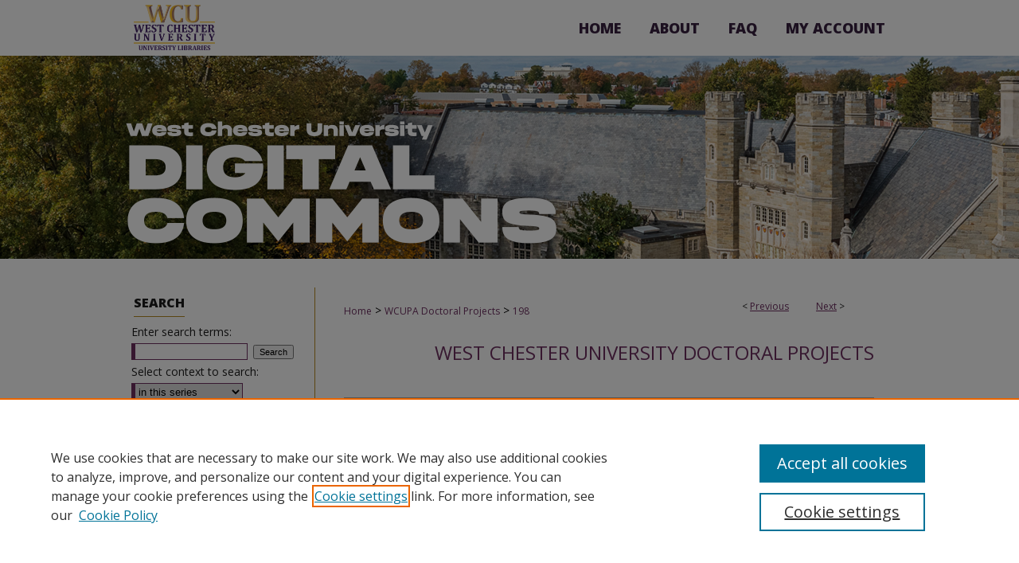

--- FILE ---
content_type: text/html; charset=UTF-8
request_url: https://digitalcommons.wcupa.edu/all_doctoral/198/
body_size: 7966
content:

<!DOCTYPE html>
<html lang="en">
<head><!-- inj yui3-seed: --><script type='text/javascript' src='//cdnjs.cloudflare.com/ajax/libs/yui/3.6.0/yui/yui-min.js'></script><script type='text/javascript' src='//ajax.googleapis.com/ajax/libs/jquery/1.10.2/jquery.min.js'></script><!-- Adobe Analytics --><script type='text/javascript' src='https://assets.adobedtm.com/4a848ae9611a/d0e96722185b/launch-d525bb0064d8.min.js'></script><script type='text/javascript' src=/assets/nr_browser_production.js></script>

<!-- def.1 -->
<meta charset="utf-8">
<meta name="viewport" content="width=device-width">
<title>
"Service-Learning Curricula in Eastern Pennsylvania’s K-12 Schools: Edu" by Megan Jerabek
</title>


<!-- FILE article_meta-tags.inc --><!-- FILE: /srv/sequoia/main/data/assets/site/article_meta-tags.inc -->
<meta itemprop="name" content="Service-Learning Curricula in Eastern Pennsylvania’s K-12 Schools: Educational Decision-Makers’ Experiences Through a Critical Lens">
<meta property="og:title" content="Service-Learning Curricula in Eastern Pennsylvania’s K-12 Schools: Educational Decision-Makers’ Experiences Through a Critical Lens">
<meta name="twitter:title" content="Service-Learning Curricula in Eastern Pennsylvania’s K-12 Schools: Educational Decision-Makers’ Experiences Through a Critical Lens">
<meta property="article:author" content="Megan Jerabek">
<meta name="author" content="Megan Jerabek">
<meta name="robots" content="noodp, noydir">
<meta name="description" content="This research examines the experiences of K-12 curricular decision-makers in their consideration of service-learning curricula within their schools and districts. Recent evidence indicates service-learning offerings have decreased in K-12 schools in the last decade (The Education Commission on the States), and this research utilizes qualitative inquiry and a critical theory framework to understand this phenomenon via the lived experiences of educators with service-learning and the conditions at play that impact its inclusion and exclusion from schools. The findings consider the similarities and contradictions educators face, the policies and experiences that frame their perspectives of service-learning, and its accessibility within their schools. The findings indicate a shared acknowledgement to the academic, developmental, and socio-emotional benefits service-learning curriculums afford students based on the first-hand and professional experiences of educators. Participants offered divergent perspectives around how their school incorporates service-learning, the drive behind its inclusion, and the challenges encountered in considering and offering service opportunities. Utilizing a critical theory theoretical framework, I conclude that hegemonic curricular priorities negatively impact the prioritization of service-learning curriculums and the potential impact this can have on student humanization, as well as the influences of power in curricular decision-making and where decision-makers find emancipation from these hegemonic forces.">
<meta itemprop="description" content="This research examines the experiences of K-12 curricular decision-makers in their consideration of service-learning curricula within their schools and districts. Recent evidence indicates service-learning offerings have decreased in K-12 schools in the last decade (The Education Commission on the States), and this research utilizes qualitative inquiry and a critical theory framework to understand this phenomenon via the lived experiences of educators with service-learning and the conditions at play that impact its inclusion and exclusion from schools. The findings consider the similarities and contradictions educators face, the policies and experiences that frame their perspectives of service-learning, and its accessibility within their schools. The findings indicate a shared acknowledgement to the academic, developmental, and socio-emotional benefits service-learning curriculums afford students based on the first-hand and professional experiences of educators. Participants offered divergent perspectives around how their school incorporates service-learning, the drive behind its inclusion, and the challenges encountered in considering and offering service opportunities. Utilizing a critical theory theoretical framework, I conclude that hegemonic curricular priorities negatively impact the prioritization of service-learning curriculums and the potential impact this can have on student humanization, as well as the influences of power in curricular decision-making and where decision-makers find emancipation from these hegemonic forces.">
<meta name="twitter:description" content="This research examines the experiences of K-12 curricular decision-makers in their consideration of service-learning curricula within their schools and districts. Recent evidence indicates service-learning offerings have decreased in K-12 schools in the last decade (The Education Commission on the States), and this research utilizes qualitative inquiry and a critical theory framework to understand this phenomenon via the lived experiences of educators with service-learning and the conditions at play that impact its inclusion and exclusion from schools. The findings consider the similarities and contradictions educators face, the policies and experiences that frame their perspectives of service-learning, and its accessibility within their schools. The findings indicate a shared acknowledgement to the academic, developmental, and socio-emotional benefits service-learning curriculums afford students based on the first-hand and professional experiences of educators. Participants offered divergent perspectives around how their school incorporates service-learning, the drive behind its inclusion, and the challenges encountered in considering and offering service opportunities. Utilizing a critical theory theoretical framework, I conclude that hegemonic curricular priorities negatively impact the prioritization of service-learning curriculums and the potential impact this can have on student humanization, as well as the influences of power in curricular decision-making and where decision-makers find emancipation from these hegemonic forces.">
<meta property="og:description" content="This research examines the experiences of K-12 curricular decision-makers in their consideration of service-learning curricula within their schools and districts. Recent evidence indicates service-learning offerings have decreased in K-12 schools in the last decade (The Education Commission on the States), and this research utilizes qualitative inquiry and a critical theory framework to understand this phenomenon via the lived experiences of educators with service-learning and the conditions at play that impact its inclusion and exclusion from schools. The findings consider the similarities and contradictions educators face, the policies and experiences that frame their perspectives of service-learning, and its accessibility within their schools. The findings indicate a shared acknowledgement to the academic, developmental, and socio-emotional benefits service-learning curriculums afford students based on the first-hand and professional experiences of educators. Participants offered divergent perspectives around how their school incorporates service-learning, the drive behind its inclusion, and the challenges encountered in considering and offering service opportunities. Utilizing a critical theory theoretical framework, I conclude that hegemonic curricular priorities negatively impact the prioritization of service-learning curriculums and the potential impact this can have on student humanization, as well as the influences of power in curricular decision-making and where decision-makers find emancipation from these hegemonic forces.">
<meta name="keywords" content="service-learning, educational leaders, decision-making, critical theory, qualitative inquiry.">
<meta name="bepress_citation_dissertation_institution" content="West Chester University">
<meta name="bepress_citation_dissertation_name" content="Doctor of Education (EdD)">
<meta name="bepress_citation_author" content="Jerabek, Megan">
<meta name="bepress_citation_title" content="Service-Learning Curricula in Eastern Pennsylvania’s K-12 Schools: Educational Decision-Makers’ Experiences Through a Critical Lens">
<meta name="bepress_citation_date" content="2023">
<!-- FILE: /srv/sequoia/main/data/assets/site/ir_download_link.inc -->
<!-- FILE: /srv/sequoia/main/data/assets/site/article_meta-tags.inc (cont) -->
<meta name="bepress_citation_pdf_url" content="https://digitalcommons.wcupa.edu/cgi/viewcontent.cgi?article=1241&amp;context=all_doctoral">
<meta name="bepress_citation_abstract_html_url" content="https://digitalcommons.wcupa.edu/all_doctoral/198">
<meta name="bepress_citation_online_date" content="2023/5/12">
<meta name="viewport" content="width=device-width">
<!-- Additional Twitter data -->
<meta name="twitter:card" content="summary">
<!-- Additional Open Graph data -->
<meta property="og:type" content="article">
<meta property="og:url" content="https://digitalcommons.wcupa.edu/all_doctoral/198">
<meta property="og:site_name" content="West Chester University Digital Commons">




<!-- FILE: article_meta-tags.inc (cont) -->
<meta name="bepress_is_article_cover_page" content="1">


<!-- sh.1 -->
<link rel="stylesheet" href="/ir-style.css" type="text/css" media="screen">
<link rel="stylesheet" href="/ir-custom.css" type="text/css" media="screen">
<link rel="stylesheet" href="../ir-custom.css" type="text/css" media="screen">
<link rel="stylesheet" href="/ir-local.css" type="text/css" media="screen">
<link rel="stylesheet" href="../ir-local.css" type="text/css" media="screen">
<link rel="stylesheet" href="/ir-print.css" type="text/css" media="print">
<link type="text/css" rel="stylesheet" href="/assets/floatbox/floatbox.css">
<link rel="alternate" type="application/rss+xml" title="Site Feed" href="/recent.rss">
<link rel="shortcut icon" href="/favicon.ico" type="image/x-icon">
<!--[if IE]>
<link rel="stylesheet" href="/ir-ie.css" type="text/css" media="screen">
<![endif]-->

<!-- JS -->
<script type="text/javascript" src="/assets/jsUtilities.js"></script>
<script type="text/javascript" src="/assets/footnoteLinks.js"></script>
<script type="text/javascript" src="/assets/scripts/yui-init.pack.js"></script>
<script type="text/javascript" src="/assets/scripts/bepress-init.debug.js"></script>
<script type="text/javascript" src="/assets/scripts/JumpListYUI.pack.js"></script>

<!-- end sh.1 -->




<script type="text/javascript">var pageData = {"page":{"environment":"prod","productName":"bpdg","language":"en","name":"ir_etd:article","businessUnit":"els:rp:st"},"visitor":{}};</script>

</head>
<body >
<!-- FILE /srv/sequoia/main/data/digitalcommons.wcupa.edu/assets/header.pregen --><!-- FILE: /srv/sequoia/main/data/assets/site/mobile_nav.inc --><!--[if !IE]>-->
<script src="/assets/scripts/dc-mobile/dc-responsive-nav.js"></script>

<header id="mobile-nav" class="nav-down device-fixed-height" style="visibility: hidden;">
  
  
  <nav class="nav-collapse">
    <ul>
      <li class="menu-item active device-fixed-width"><a href="https://digitalcommons.wcupa.edu" title="Home" data-scroll >Home</a></li>
      <li class="menu-item device-fixed-width"><a href="https://digitalcommons.wcupa.edu/do/search/advanced/" title="Search" data-scroll ><i class="icon-search"></i> Search</a></li>
      <li class="menu-item device-fixed-width"><a href="https://digitalcommons.wcupa.edu/communities.html" title="Browse" data-scroll >Browse Collections</a></li>
      <li class="menu-item device-fixed-width"><a href="/cgi/myaccount.cgi?context=all_doctoral" title="My Account" data-scroll >My Account</a></li>
      <li class="menu-item device-fixed-width"><a href="https://digitalcommons.wcupa.edu/about.html" title="About" data-scroll >About</a></li>
      <li class="menu-item device-fixed-width"><a href="https://network.bepress.com" title="Digital Commons Network" data-scroll ><img width="16" height="16" alt="DC Network" style="vertical-align:top;" src="/assets/md5images/8e240588cf8cd3a028768d4294acd7d3.png"> Digital Commons Network™</a></li>
    </ul>
  </nav>
</header>

<script src="/assets/scripts/dc-mobile/dc-mobile-nav.js"></script>
<!--<![endif]-->
<!-- FILE: /srv/sequoia/main/data/digitalcommons.wcupa.edu/assets/header.pregen (cont) -->





<div id="wcupa">
	<div id="container">
		<a href="#main" class="skiplink" accesskey="2" >Skip to main content</a>

		
			<div id="navigation">
				<!-- FILE: /srv/sequoia/main/data/digitalcommons.wcupa.edu/assets/ir_navigation.inc --><div id="tabs" role="navigation" aria-label="Main">
    <ul>
        
          
                <li id="tabzero"><a href="http://www.wcupa.edu/" ><span><img alt="WCU Libraries" width='400' height='223' src="/assets/md5images/4282a156ddf2c77ddd2a402afce3cdee.png"></span></a></li>
          
        </magic test>

        <li id="tabone"><a href="https://digitalcommons.wcupa.edu" title="Home" ><span>Home</span></a></li><li id="tabtwo"><a href="https://digitalcommons.wcupa.edu/about.html" title="About" ><span>About</span></a></li><li id="tabthree"><a href="https://digitalcommons.wcupa.edu/faq.html" title="FAQ" ><span>FAQ</span></a></li><li id="tabfour"><a href="https://digitalcommons.wcupa.edu/cgi/myaccount.cgi?context=all_doctoral" title="My Account" ><span>My Account</span></a></li>
    </ul>
</div><!-- FILE: /srv/sequoia/main/data/digitalcommons.wcupa.edu/assets/header.pregen (cont) -->
			</div>			
					
			<div id="header" role="banner">
				<a href="https://digitalcommons.wcupa.edu" id="banner_link" title="West Chester University Digital Commons" >
					<img id="banner_image" alt="West Chester University Digital Commons" width='1960' height='510' src="/assets/md5images/5d1a7a2ad428696dc8467004ea837685.png">
				</a>
				
				
			</div>
		

		<div id="wrapper">
			<div id="content">
				<div id="main" class="text" role="main">


<script type="text/javascript" src="/assets/floatbox/floatbox.js"></script>
<!-- FILE: /srv/sequoia/main/data/assets/site/article_pager.inc -->

<div id="breadcrumb"><ul id="pager">

                
                 
<li>&lt; <a href="https://digitalcommons.wcupa.edu/all_doctoral/221" class="ignore" >Previous</a></li>
        
        
        

                
                 
<li><a href="https://digitalcommons.wcupa.edu/all_doctoral/189" class="ignore" >Next</a> &gt;</li>
        
        
        
<li>&nbsp;</li></ul><div class="crumbs"><!-- FILE: /srv/sequoia/main/data/assets/site/ir_breadcrumb.inc -->

<div class="crumbs" role="navigation" aria-label="Breadcrumb">
	<p>
	
	
			<a href="https://digitalcommons.wcupa.edu" class="ignore" >Home</a>
	
	
	
	
	
	
	
	
	
	
	 <span aria-hidden="true">&gt;</span> 
		<a href="https://digitalcommons.wcupa.edu/all_doctoral" class="ignore" >WCUPA Doctoral Projects</a>
	
	
	
	
	
	 <span aria-hidden="true">&gt;</span> 
		<a href="https://digitalcommons.wcupa.edu/all_doctoral/198" class="ignore" aria-current="page" >198</a>
	
	
	
	</p>
</div>


<!-- FILE: /srv/sequoia/main/data/assets/site/article_pager.inc (cont) --></div>
</div>
<!-- FILE: /srv/sequoia/main/data/assets/site/ir_etd/article/index.html (cont) -->
<!-- FILE: /srv/sequoia/main/data/assets/site/ir_etd/article/article_info.inc --><!-- FILE: /srv/sequoia/main/data/assets/site/openurl.inc -->

























<!-- FILE: /srv/sequoia/main/data/assets/site/ir_etd/article/article_info.inc (cont) -->
<!-- FILE: /srv/sequoia/main/data/assets/site/ir_download_link.inc -->









	
	
	
    
    
    
	
		
		
		
	
	
	
	
	
	

<!-- FILE: /srv/sequoia/main/data/assets/site/ir_etd/article/article_info.inc (cont) -->
<!-- FILE: /srv/sequoia/main/data/assets/site/ir_etd/article/ir_article_header.inc --><div id="series-header">
<!-- FILE: /srv/sequoia/main/data/assets/site/ir_etd/ir_etd_logo.inc -->
<!-- FILE: /srv/sequoia/main/data/assets/site/ir_etd/article/ir_article_header.inc (cont) --><h2 id="series-title"><a href="https://digitalcommons.wcupa.edu/all_doctoral" >West Chester University Doctoral Projects</a></h2></div>
<div style="clear: both"></div><div id="sub">
<div id="alpha">
<!-- FILE: /srv/sequoia/main/data/assets/site/ir_etd/article/article_info.inc (cont) --><div id='title' class='element'>
<h1><a href='https://digitalcommons.wcupa.edu/cgi/viewcontent.cgi?article=1241&amp;context=all_doctoral'>Service-Learning Curricula in Eastern Pennsylvania’s K-12 Schools: Educational Decision-Makers’ Experiences Through a Critical Lens</a></h1>
</div>
<div class='clear'></div>
<div id='authors' class='element'>
<h2 class='visually-hidden'>Author</h2>
<p class="author"><a href='https://digitalcommons.wcupa.edu/do/search/?q=%28author%3A%22Megan%20Jerabek%22%20AND%20-bp_author_id%3A%5B%2A%20TO%20%2A%5D%29%20OR%20bp_author_id%3A%28%223740e920-7f1a-4d2b-97d5-de2013adc4d1%22%29&start=0&context=4393179'><strong>Megan Jerabek</strong></a><a rel="nofollow" href="https://network.bepress.com/api/follow/subscribe?user=NWZlOWRlMTEwMjEwMmNjMQ%3D%3D&amp;institution=OWVhMzU1OWZlYjVjMmZhZg%3D%3D&amp;format=html" data-follow-set="user:NWZlOWRlMTEwMjEwMmNjMQ== institution:OWVhMzU1OWZlYjVjMmZhZg==" title="Follow Megan Jerabek" class="btn followable">Follow</a><br />
</p></div>
<div class='clear'></div>
<div id='publication_date' class='element'>
<h2 class='field-heading'>Date of Award</h2>
<p>Spring 2023</p>
</div>
<div class='clear'></div>
<div id='document_type' class='element'>
<h2 class='field-heading'>Document Type</h2>
<p>Dissertation</p>
</div>
<div class='clear'></div>
<div id='degree_name' class='element'>
<h2 class='field-heading'>Degree Name</h2>
<p>Doctor of Education (EdD)</p>
</div>
<div class='clear'></div>
<div id='department' class='element'>
<h2 class='field-heading'>Department</h2>
<p>Education Policy, Planning, and Administration</p>
</div>
<div class='clear'></div>
<div id='committee_chair' class='element'>
<h2 class='field-heading'>Committee Chairperson</h2>
<p>David Backer, Ph.D.</p>
</div>
<div class='clear'></div>
<div id='advisor1' class='element'>
<h2 class='field-heading'>Committee Member</h2>
<p>Marci Major, Ph.D.</p>
</div>
<div class='clear'></div>
<div id='advisor2' class='element'>
<h2 class='field-heading'>Committee Member</h2>
<p>Kathryn Solic, Ph.D.</p>
</div>
<div class='clear'></div>
<div id='abstract' class='element'>
<h2 class='field-heading'>Abstract</h2>
<p>This research examines the experiences of K-12 curricular decision-makers in their consideration of service-learning curricula within their schools and districts. Recent evidence indicates service-learning offerings have decreased in K-12 schools in the last decade (The Education Commission on the States), and this research utilizes qualitative inquiry and a critical theory framework to understand this phenomenon via the lived experiences of educators with service-learning and the conditions at play that impact its inclusion and exclusion from schools. The findings consider the similarities and contradictions educators face, the policies and experiences that frame their perspectives of service-learning, and its accessibility within their schools. The findings indicate a shared acknowledgement to the academic, developmental, and socio-emotional benefits service-learning curriculums afford students based on the first-hand and professional experiences of educators. Participants offered divergent perspectives around how their school incorporates service-learning, the drive behind its inclusion, and the challenges encountered in considering and offering service opportunities. Utilizing a critical theory theoretical framework, I conclude that hegemonic curricular priorities negatively impact the prioritization of service-learning curriculums and the potential impact this can have on student humanization, as well as the influences of power in curricular decision-making and where decision-makers find emancipation from these hegemonic forces.</p>
</div>
<div class='clear'></div>
<div id='recommended_citation' class='element'>
<h2 class='field-heading'>Recommended Citation</h2>
<!-- FILE: /srv/sequoia/main/data/assets/site/ir_etd/ir_citation.inc --><p>
    Jerabek, Megan, "Service-Learning Curricula in Eastern Pennsylvania’s K-12 Schools: Educational Decision-Makers’ Experiences Through a Critical Lens" (2023). <em>West Chester University Doctoral Projects</em>.  198.
    <br>
    
    
        https://digitalcommons.wcupa.edu/all_doctoral/198
    
</p>
<!-- FILE: /srv/sequoia/main/data/assets/site/ir_etd/article/article_info.inc (cont) --></div>
<div class='clear'></div>
</div>
    </div>
    <div id='beta_7-3'>
<!-- FILE: /srv/sequoia/main/data/assets/site/info_box_7_3.inc --><!-- FILE: /srv/sequoia/main/data/assets/site/openurl.inc -->

























<!-- FILE: /srv/sequoia/main/data/assets/site/info_box_7_3.inc (cont) -->
<!-- FILE: /srv/sequoia/main/data/assets/site/ir_download_link.inc -->









	
	
	
    
    
    
	
		
		
		
	
	
	
	
	
	

<!-- FILE: /srv/sequoia/main/data/assets/site/info_box_7_3.inc (cont) -->


	<!-- FILE: /srv/sequoia/main/data/assets/site/info_box_download_button.inc --><div class="aside download-button">
      <a id="pdf" class="btn" href="https://digitalcommons.wcupa.edu/cgi/viewcontent.cgi?article=1241&amp;context=all_doctoral" title="PDF (743&nbsp;KB) opens in new window" target="_blank" > 
    	<i class="icon-download-alt" aria-hidden="true"></i>
        Download
      </a>
</div>


<!-- FILE: /srv/sequoia/main/data/assets/site/info_box_7_3.inc (cont) -->
	<!-- FILE: /srv/sequoia/main/data/assets/site/info_box_embargo.inc -->
<!-- FILE: /srv/sequoia/main/data/assets/site/info_box_7_3.inc (cont) -->

<!-- FILE: /srv/sequoia/main/data/assets/site/info_box_custom_upper.inc -->
<!-- FILE: /srv/sequoia/main/data/assets/site/info_box_7_3.inc (cont) -->
<!-- FILE: /srv/sequoia/main/data/assets/site/info_box_openurl.inc -->
<!-- FILE: /srv/sequoia/main/data/assets/site/info_box_7_3.inc (cont) -->

<!-- FILE: /srv/sequoia/main/data/assets/site/info_box_article_metrics.inc -->






<div id="article-stats" class="aside hidden">

    <p class="article-downloads-wrapper hidden"><span id="article-downloads"></span> DOWNLOADS</p>
    <p class="article-stats-date hidden">Since May 12, 2023</p>

    <p class="article-plum-metrics">
        <a href="https://plu.mx/plum/a/?repo_url=https://digitalcommons.wcupa.edu/all_doctoral/198" class="plumx-plum-print-popup plum-bigben-theme" data-badge="true" data-hide-when-empty="true" ></a>
    </p>
</div>
<script type="text/javascript" src="//cdn.plu.mx/widget-popup.js"></script>





<!-- Article Download Counts -->
<script type="text/javascript" src="/assets/scripts/article-downloads.pack.js"></script>
<script type="text/javascript">
    insertDownloads(35543000);
</script>


<!-- Add border to Plum badge & download counts when visible -->
<script>
// bind to event when PlumX widget loads
jQuery('body').bind('plum:widget-load', function(e){
// if Plum badge is visible
  if (jQuery('.PlumX-Popup').length) {
// remove 'hidden' class
  jQuery('#article-stats').removeClass('hidden');
  jQuery('.article-stats-date').addClass('plum-border');
  }
});
// bind to event when page loads
jQuery(window).bind('load',function(e){
// if DC downloads are visible
  if (jQuery('#article-downloads').text().length > 0) {
// add border to aside
  jQuery('#article-stats').removeClass('hidden');
  }
});
</script>



<!-- Adobe Analytics: Download Click Tracker -->
<script>

$(function() {

  // Download button click event tracker for PDFs
  $(".aside.download-button").on("click", "a#pdf", function(event) {
    pageDataTracker.trackEvent('navigationClick', {
      link: {
          location: 'aside download-button',
          name: 'pdf'
      }
    });
  });

  // Download button click event tracker for native files
  $(".aside.download-button").on("click", "a#native", function(event) {
    pageDataTracker.trackEvent('navigationClick', {
        link: {
            location: 'aside download-button',
            name: 'native'
        }
     });
  });

});

</script>
<!-- FILE: /srv/sequoia/main/data/assets/site/info_box_7_3.inc (cont) -->



	<!-- FILE: /srv/sequoia/main/data/assets/site/info_box_disciplines.inc -->




	





	<div id="beta-disciplines" class="aside">
		<h4>Included in</h4>
	<p>
		
				
				
					<a href="https://network.bepress.com/hgg/discipline/786" title="Curriculum and Instruction Commons" >Curriculum and Instruction Commons</a>, 
				
			
		
				
				
					<a href="https://network.bepress.com/hgg/discipline/1038" title="Curriculum and Social Inquiry Commons" >Curriculum and Social Inquiry Commons</a>, 
				
			
		
				
					<a href="https://network.bepress.com/hgg/discipline/1230" title="Educational Leadership Commons" >Educational Leadership Commons</a>
				
				
			
		
	</p>
	</div>



<!-- FILE: /srv/sequoia/main/data/assets/site/info_box_7_3.inc (cont) -->

<!-- FILE: /srv/sequoia/main/data/assets/site/bookmark_widget.inc -->

<div id="share" class="aside">
<h2>Share</h2>
	
	<div class="a2a_kit a2a_kit_size_24 a2a_default_style">
    	<a class="a2a_button_facebook"></a>
    	<a class="a2a_button_linkedin"></a>
		<a class="a2a_button_whatsapp"></a>
		<a class="a2a_button_email"></a>
    	<a class="a2a_dd"></a>
    	<script async src="https://static.addtoany.com/menu/page.js"></script>
	</div>
</div>

<!-- FILE: /srv/sequoia/main/data/assets/site/info_box_7_3.inc (cont) -->
<!-- FILE: /srv/sequoia/main/data/assets/site/info_box_geolocate.inc --><!-- FILE: /srv/sequoia/main/data/assets/site/ir_geolocate_enabled_and_displayed.inc -->

<!-- FILE: /srv/sequoia/main/data/assets/site/info_box_geolocate.inc (cont) -->

<!-- FILE: /srv/sequoia/main/data/assets/site/info_box_7_3.inc (cont) -->

	<!-- FILE: /srv/sequoia/main/data/assets/site/zotero_coins.inc -->

<span class="Z3988" title="ctx_ver=Z39.88-2004&amp;rft_val_fmt=info%3Aofi%2Ffmt%3Akev%3Amtx%3Ajournal&amp;rft_id=https%3A%2F%2Fdigitalcommons.wcupa.edu%2Fall_doctoral%2F198&amp;rft.atitle=Service-Learning%20Curricula%20in%20Eastern%20Pennsylvania%E2%80%99s%20K-12%20Schools%3A%20Educational%20Decision-Makers%E2%80%99%20Experiences%20Through%20a%20Critical%20Lens&amp;rft.aufirst=Megan&amp;rft.aulast=Jerabek&amp;rft.jtitle=West%20Chester%20University%20Doctoral%20Projects&amp;rft.date=2023-01-01">COinS</span>
<!-- FILE: /srv/sequoia/main/data/assets/site/info_box_7_3.inc (cont) -->

<!-- FILE: /srv/sequoia/main/data/assets/site/info_box_custom_lower.inc -->
<!-- FILE: /srv/sequoia/main/data/assets/site/info_box_7_3.inc (cont) -->
<!-- FILE: /srv/sequoia/main/data/assets/site/ir_etd/article/article_info.inc (cont) --></div>


<div class='clear'>&nbsp;</div>
<!-- FILE: /srv/sequoia/main/data/assets/site/ir_article_custom_fields.inc -->

<!-- FILE: /srv/sequoia/main/data/assets/site/ir_etd/article/article_info.inc (cont) -->

<!-- FILE: /srv/sequoia/main/data/assets/site/ir_etd/article/index.html (cont) -->
<!-- FILE /srv/sequoia/main/data/assets/site/footer.pregen --></div>
	<div class="verticalalign">&nbsp;</div>
	<div class="clear">&nbsp;</div>

</div>

	<div id="sidebar" role="complementary">
	<!-- FILE: /srv/sequoia/main/data/assets/site/ir_sidebar_7_8.inc -->

	<!-- FILE: /srv/sequoia/main/data/assets/site/ir_sidebar_sort_sba.inc --><!-- FILE: /srv/sequoia/main/data/assets/site/ir_sidebar_custom_upper_7_8.inc -->

<!-- FILE: /srv/sequoia/main/data/assets/site/ir_sidebar_sort_sba.inc (cont) -->
<!-- FILE: /srv/sequoia/main/data/assets/site/ir_sidebar_search_7_8.inc --><h2>Search</h2>


	
<form method='get' action='https://digitalcommons.wcupa.edu/do/search/' id="sidebar-search">
	<label for="search" accesskey="4">
		Enter search terms:
	</label>
		<div>
			<span class="border">
				<input type="text" name='q' class="search" id="search">
			</span> 
			<input type="submit" value="Search" class="searchbutton" style="font-size:11px;">
		</div>
	<label for="context">
		Select context to search:
	</label> 
		<div>
			<span class="border">
				<select name="fq" id="context">
					
					
						<option value='virtual_ancestor_link:"https://digitalcommons.wcupa.edu/all_doctoral"'>in this series</option>
					
					
					
					<option value='virtual_ancestor_link:"https://digitalcommons.wcupa.edu"'>in this repository</option>
					<option value='virtual_ancestor_link:"http:/"'>across all repositories</option>
				</select>
			</span>
		</div>
</form>

<p class="advanced">
	
	
		<a href="https://digitalcommons.wcupa.edu/do/search/advanced/?fq=virtual_ancestor_link:%22https://digitalcommons.wcupa.edu/all_doctoral%22" >
			Advanced Search
		</a>
	
</p>
<!-- FILE: /srv/sequoia/main/data/assets/site/ir_sidebar_sort_sba.inc (cont) -->
<!-- FILE: /srv/sequoia/main/data/assets/site/ir_sidebar_notify_7_8.inc -->


	<ul id="side-notify">
		<li class="notify">
			<a href="https://digitalcommons.wcupa.edu/all_doctoral/announcements.html" title="Email or RSS Notifications" >
				Notify me via email or <acronym title="Really Simple Syndication">RSS</acronym>
			</a>
		</li>
	</ul>



<!-- FILE: /srv/sequoia/main/data/assets/site/urc_badge.inc -->






<!-- FILE: /srv/sequoia/main/data/assets/site/ir_sidebar_notify_7_8.inc (cont) -->

<!-- FILE: /srv/sequoia/main/data/assets/site/ir_sidebar_sort_sba.inc (cont) -->
<!-- FILE: /srv/sequoia/main/data/assets/site/ir_sidebar_custom_middle_7_8.inc --><!-- FILE: /srv/sequoia/main/data/assets/site/ir_sidebar_sort_sba.inc (cont) -->
<!-- FILE: /srv/sequoia/main/data/digitalcommons.wcupa.edu/assets/ir_sidebar_browse.inc --><h2>Browse</h2>
<ul id="side-browse">


<li class="collections"><a href="https://digitalcommons.wcupa.edu/communities.html" title="Browse by Collections" >Collections</a></li>
<li class="discipline-browser"><a href="https://digitalcommons.wcupa.edu/do/discipline_browser/disciplines" title="Browse by Disciplines" >Disciplines</a></li>
<li class="author"><a href="https://digitalcommons.wcupa.edu/authors.html" title="Browse by Author" >Authors</a></li>


</ul>
<!-- FILE: /srv/sequoia/main/data/assets/site/ir_sidebar_sort_sba.inc (cont) -->
<!-- FILE: /srv/sequoia/main/data/digitalcommons.wcupa.edu/assets/ir_sidebar_author_7_8.inc --><h2>Author Corner</h2>






	<ul id="side-author">
		<li class="faq">
			<a href="https://digitalcommons.wcupa.edu/faq.html" title="Author FAQ" >
				Author FAQ
			</a>
		</li>
		
		
			<li class="guidelines">
				<a href="https://digitalcommons.wcupa.edu/all_doctoral/guidelines.html" title="West Chester University Doctoral Projects Submission Guidelines" >
						Submission Guidelines
				</a>
			</li>
		
		
	</ul>


<!-- FILE: /srv/sequoia/main/data/assets/site/ir_sidebar_sort_sba.inc (cont) -->
<!-- FILE: /srv/sequoia/main/data/digitalcommons.wcupa.edu/assets/ir_sidebar_custom_lower_7_8.inc --><!-- FILE: /srv/sequoia/main/data/assets/site/ir_sidebar_homepage_links_7_8.inc -->

<!-- FILE: /srv/sequoia/main/data/digitalcommons.wcupa.edu/assets/ir_sidebar_custom_lower_7_8.inc (cont) -->
	



<div id="sb-custom-lower">
	<h2 class="sb-custom-title">Links</h2>
		<ul class="sb-custom-ul">
			<li class="sb-custom-li">
				<a href="https://www.wcupa.edu/" >
					West Chester University
				</a>
			</li>
			<li class="sb-custom-li">
				<a href="https://library.wcupa.edu/home" >
					West Chester University Libraries
				</a>
			</li>
			<li class="sb-custom-li">
				<a href="https://digitalcommons.wcupa.edu/policies" >
					Policy Library
				</a>
			</li>
			<li class="sb-custom-li">
				<a href="https://wcupa.co1.qualtrics.com/jfe/form/SV_0fdve0DYqT1Jv7w" >
					Request an Accessible Copy
				</a>
			</li>
		</ul>
</div>

<!-- FILE: /srv/sequoia/main/data/assets/site/ir_sidebar_sort_sba.inc (cont) -->
<!-- FILE: /srv/sequoia/main/data/assets/site/ir_sidebar_sw_links_7_8.inc -->

	
		
	


	<!-- FILE: /srv/sequoia/main/data/assets/site/ir_sidebar_sort_sba.inc (cont) -->

<!-- FILE: /srv/sequoia/main/data/assets/site/ir_sidebar_geolocate.inc --><!-- FILE: /srv/sequoia/main/data/assets/site/ir_geolocate_enabled_and_displayed.inc -->

<!-- FILE: /srv/sequoia/main/data/assets/site/ir_sidebar_geolocate.inc (cont) -->

<!-- FILE: /srv/sequoia/main/data/assets/site/ir_sidebar_sort_sba.inc (cont) -->
<!-- FILE: /srv/sequoia/main/data/assets/site/ir_sidebar_custom_lowest_7_8.inc -->


<!-- FILE: /srv/sequoia/main/data/assets/site/ir_sidebar_sort_sba.inc (cont) -->
<!-- FILE: /srv/sequoia/main/data/assets/site/ir_sidebar_7_8.inc (cont) -->

		



<!-- FILE: /srv/sequoia/main/data/assets/site/footer.pregen (cont) -->
	<div class="verticalalign">&nbsp;</div>
	</div>

</div>

<!-- FILE: /srv/sequoia/main/data/assets/site/ir_footer_content.inc --><div id="footer" role="contentinfo">
	
	
	<!-- FILE: /srv/sequoia/main/data/assets/site/ir_bepress_logo.inc --><div id="bepress">

<a href="https://www.elsevier.com/solutions/digital-commons" title="Elsevier - Digital Commons" >
	<em>Elsevier - Digital Commons</em>
</a>

</div>
<!-- FILE: /srv/sequoia/main/data/assets/site/ir_footer_content.inc (cont) -->
	<p>
		<a href="https://digitalcommons.wcupa.edu" title="Home page" accesskey="1" >Home</a> | 
		<a href="https://digitalcommons.wcupa.edu/about.html" title="About" >About</a> | 
		<a href="https://digitalcommons.wcupa.edu/faq.html" title="FAQ" >FAQ</a> | 
		<a href="/cgi/myaccount.cgi?context=all_doctoral" title="My Account Page" accesskey="3" >My Account</a> | 
		<a href="https://digitalcommons.wcupa.edu/accessibility.html" title="Accessibility Statement" accesskey="0" >Accessibility Statement</a>
	</p>
	<p>
	
	
		<a class="secondary-link" href="https://www.elsevier.com/legal/privacy-policy" title="Privacy Policy" >Privacy</a>
	
		<a class="secondary-link" href="https://www.elsevier.com/legal/elsevier-website-terms-and-conditions" title="Copyright Policy" >Copyright</a>	
	</p> 
	
</div>

<!-- FILE: /srv/sequoia/main/data/assets/site/footer.pregen (cont) -->

</div>
</div>

<!-- FILE: /srv/sequoia/main/data/digitalcommons.wcupa.edu/assets/ir_analytics.inc --><!-- Google tag (gtag.js) -->

<script async src="https://www.googletagmanager.com/gtag/js?id=G-EM3V1XJTWM"></script>

<script>

  window.dataLayer = window.dataLayer || [];

  function gtag(){dataLayer.push(arguments);}

  gtag('js', new Date());

 

  gtag('config', 'G-EM3V1XJTWM');

</script>
<!-- FILE: /srv/sequoia/main/data/assets/site/footer.pregen (cont) -->

<script type='text/javascript' src='/assets/scripts/bpbootstrap-20160726.pack.js'></script><script type='text/javascript'>BPBootstrap.init({appendCookie:''})</script></body></html>
